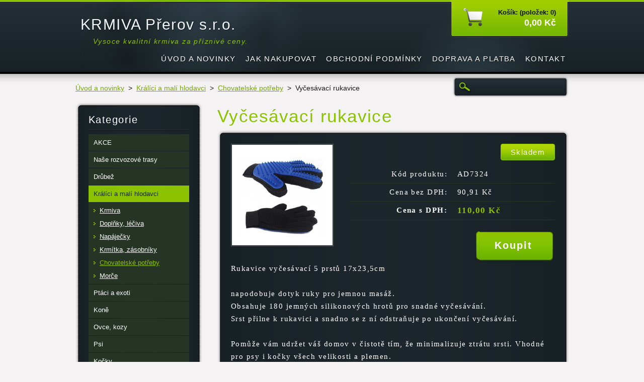

--- FILE ---
content_type: text/html; charset=UTF-8
request_url: https://www.krmivaprerov.cz/products/vycesavaci-rukavice/
body_size: 6406
content:
<!DOCTYPE html>
<!--[if lt IE 7]> <html class="lt-ie10 lt-ie9 lt-ie8 lt-ie7" lang="cs"> <![endif]-->
<!--[if IE 7]>    <html class="lt-ie10 lt-ie9 lt-ie8" lang="cs"> <![endif]-->
<!--[if IE 8]>    <html class="lt-ie10 lt-ie9" lang="cs"> <![endif]-->    
<!--[if IE 9]>    <html class="lt-ie10" lang="cs"> <![endif]-->   
<!--[if gt IE 9]><!--> 
<html lang="cs"> 
<!--<![endif]-->
    <head>
        <base href="https://www.krmivaprerov.cz/">
  <meta charset="utf-8">
  <meta name="description" content="">
  <meta name="keywords" content="">
  <meta name="generator" content="Webnode">
  <meta name="apple-mobile-web-app-capable" content="yes">
  <meta name="apple-mobile-web-app-status-bar-style" content="black">
  <meta name="format-detection" content="telephone=no">
    <meta name="google-site-verification" content="SO9FHyJ314PXVO2ZJIgauMsqLu8lZ22IYYU1I9AI9lQ">
  <link rel="icon" type="image/svg+xml" href="/favicon.svg" sizes="any">  <link rel="icon" type="image/svg+xml" href="/favicon16.svg" sizes="16x16">  <link rel="icon" href="/favicon.ico">  <link rel="stylesheet" href="https://www.krmivaprerov.cz/wysiwyg/system.style.css">
<link rel="canonical" href="https://www.krmivaprerov.cz/products/vycesavaci-rukavice/">
<script type="text/javascript">(function(i,s,o,g,r,a,m){i['GoogleAnalyticsObject']=r;i[r]=i[r]||function(){
			(i[r].q=i[r].q||[]).push(arguments)},i[r].l=1*new Date();a=s.createElement(o),
			m=s.getElementsByTagName(o)[0];a.async=1;a.src=g;m.parentNode.insertBefore(a,m)
			})(window,document,'script','//www.google-analytics.com/analytics.js','ga');ga('create', 'UA-797705-6', 'auto',{"name":"wnd_header"});ga('wnd_header.set', 'dimension1', 'W1');ga('wnd_header.set', 'anonymizeIp', true);ga('wnd_header.send', 'pageview');var pageTrackerAllTrackEvent=function(category,action,opt_label,opt_value){ga('send', 'event', category, action, opt_label, opt_value)};</script>
  <link rel="alternate" type="application/rss+xml" href="https://krmivaprerov.cz/rss/pf-all.xml" title="">
  <link rel="alternate" type="application/rss+xml" href="https://krmivaprerov.cz/rss/all.xml" title="">
<!--[if lte IE 9]><style type="text/css">.cke_skin_webnode iframe {vertical-align: baseline !important;}</style><![endif]-->
        <title>Vyčesávací rukavice :: KRMIVA Přerov s.r.o.</title>
        <meta name="robots" content="index, follow" />
        <meta name="googlebot" content="index, follow" />
        <link href="https://d11bh4d8fhuq47.cloudfront.net/_system/skins/v6/50001116/css/style.css" rel="stylesheet" type="text/css" />
        <!--[if IE 6]>
            <script type="text/javascript" src="https://d11bh4d8fhuq47.cloudfront.net/_system/skins/v6/50001116/js/png-compress.js"></script>
            <script type="text/javascript">
                DD_belatedPNG.fix('.eshopProductDetailTop, .eshopProductDetailFoot, .eshopProductDetail, .eshopProduct, .eshopProductContent, #cartInfo, #cartInfoContent, #cartInfo a, #menuzone .menu ul, .button, .submit, #mainHome .box, #main #sidebar .box, #mainHome .boxBottom, #main #sidebar .boxBottom, #mainHome .boxBg, #main #sidebar .boxBg');
            </script>
        <![endif]-->
    
				<script type="text/javascript">
				/* <![CDATA[ */
					
					if (typeof(RS_CFG) == 'undefined') RS_CFG = new Array();
					RS_CFG['staticServers'] = new Array('https://d11bh4d8fhuq47.cloudfront.net/');
					RS_CFG['skinServers'] = new Array('https://d11bh4d8fhuq47.cloudfront.net/');
					RS_CFG['filesPath'] = 'https://www.krmivaprerov.cz/_files/';
					RS_CFG['filesAWSS3Path'] = 'https://299e65214e.clvaw-cdnwnd.com/f2f092958911793d5e4c1371dd29b1b0/';
					RS_CFG['lbClose'] = 'Zavřít';
					RS_CFG['skin'] = 'default';
					if (!RS_CFG['labels']) RS_CFG['labels'] = new Array();
					RS_CFG['systemName'] = 'Webnode';
						
					RS_CFG['responsiveLayout'] = 0;
					RS_CFG['mobileDevice'] = 0;
					RS_CFG['labels']['copyPasteSource'] = 'Více zde:';
					
				/* ]]> */
				</script><script type="text/javascript" src="https://d11bh4d8fhuq47.cloudfront.net/_system/client/js/compressed/frontend.package.1-3-108.js?ph=299e65214e"></script><style type="text/css"></style></head>
    <body>
    <div id="siteBg">
        <div id="site">

            <!-- HEADER -->
            <div id="header">
                <div id="logozone">
                    <div id="logo"><a href="home/" title="Přejít na úvodní stránku."><span id="rbcSystemIdentifierLogo">KRMIVA Přerov s.r.o.</span></a></div>                    <p id="moto"><span id="rbcCompanySlogan" class="rbcNoStyleSpan">Vysoce kvalitní krmiva za příznivé ceny.</span></p>
                </div>                    
            </div>
            <!-- /HEADER -->

            <div class="cleaner"><!-- / --></div>

            <!-- MAIN -->
            <div id="main">
                <div id="mainContent">
                        
                    <div class="navi">
                        <!-- NAVIGATOR -->
                        <div id="pageNavigator" class="rbcContentBlock">          <div id="navizone" class="navigator">                           <a href="/home/">Úvod a novinky</a>        <span><span> &gt; </span></span>          <a href="/kralici-mali-hlodavci/">Králíci a malí hlodavci</a>        <span><span> &gt; </span></span>          <a href="/chovatelske-potreby/">Chovatelské potřeby</a>        <span><span> &gt; </span></span>          <span id="navCurrentPage">Vyčesávací rukavice</span>                 </div>                <div class="cleaner"><!-- / --></div>            </div>                        <!-- /NAVIGATOR -->
                        
                        <!-- SEARCH -->
                        
    
        <div class="searchBox">

    <form action="/search/" method="get" id="fulltextSearch">
        
        <label for="fulltextSearchText" class="hidden">Vyhledávání</label>
        <input id="fulltextSearchButton" type="image" src="https://d11bh4d8fhuq47.cloudfront.net/_system/skins/v6/50001116/img/search-btn.png" title="Hledat" />
        <input type="text" name="text" id="fulltextSearchText"/>
        <div class="cleaner"><!-- / --></div> 

    </form>
        
        </div>

                            <!-- /SEARCH -->  
                    </div>

                    <div class="cleaner"><!-- / --></div>
                        
                    <div id="contentRow">                           
                            
                        <!-- CONTENT -->
                        <div id="content">
                                        <div class="box productDetail">                    <div class="boxTitle"><h1>Vyčesávací rukavice</h1></div>            <div class="boxContent">                <div class="eshopProductDetailTop"><div class="eshopProductDetailFoot"><div class="eshopProductDetail">                                    <div id="productLeft">                                <div class="photoBlock">            <span class="image">                <a href="/images/200002991-0e9430e946/rukavice.jpeg?s3=1" title="Odkaz se otevře do nového okna prohlížeče." onclick="return !window.open(this.href);">                    <img src="https://299e65214e.clvaw-cdnwnd.com/f2f092958911793d5e4c1371dd29b1b0/system_preview_200002991-0e9430e946/rukavice.jpeg" width="200" height="200" alt="Vyčesávací rukavice" />                </a>            </span>        </div>                                <div class="cleaner"><!-- / --></div>                        <div class="rbcEshopProductDetails">                            <ul>                                                            </ul>                        </div>                        <div class="cleaner"><!-- / --></div>                    </div>                                        <div id="productRight">                                                            <div id="stock"><div id="stockContent">Skladem</div></div>                                                                                            <div class="cleaner"><!-- / --></div>                        <table class="productTable">                                    <tr>            <td class="title">Kód produktu:</td>            <td class="value">AD7324</td>        </tr>                                                                                                <tr>            <td class="title">Cena bez DPH:</td>            <td class="value">90,91 Kč</td>        </tr>        <tr>        <td class="title"><strong>Cena s DPH:</strong></td>        <td class="value">            <ins>110,00 Kč</ins>                    </td>        </tr>                                                            </table>                                <form class="addToBasket" action="/products/vycesavaci-rukavice/" method="post">            <div class="">                <div class="In">                                                                                                <div class="accordion clearfix">                                                                                </div>                    <input type="hidden" name="quantity" id="quantity" value="1" maxlength="2" />                    <input type="hidden" name="buyItem" value="200007325" />                    <div class="button"><input class="submit" type="submit" value="Koupit" /></div>                    <div class="cleaner"><!-- / --></div>                </div>            </div>        </form>                            <div class="cleaner"><!-- / --></div>                    </div>                    <div class="cleaner"><!-- / --></div>                                        <div class="cleaner"><!-- / --></div>                    <div class="eshopProductDetailDesc">                        <p>Rukavice vyčesávací 5 prstů 17x23,5cm<br>
<br>
napodobuje dotyk ruky pro jemnou masáž.<br>
Obsahuje 180 jemných silikonových hrotů pro snadné vyčesávání.<br>
Srst přilne k rukavici a snadno se z ní odstraňuje po ukončení vyčesávání.<br>
<br>
Pomůže vám udržet váš domov v čistotě tím, že minimalizuje ztrátu srsti. Vhodné pro psy i kočky všech velikosti a plemen.<br>
<br>
Kolekce JUKO navazuje na původní úspěšnou řadu Smarty.</p>
                    </div>                    <div class="cleaner"><!-- / --></div>                                        <div class="cleaner"><!-- / --></div>                                        <div class="cleaner"><!-- / --></div>                                    </div></div></div>            </div>                    </div>        <div class="cleaner"><!-- / --></div>                                <div class="cleaner"><!-- / --></div>                                
                        </div>
                        <!-- /CONTENT -->
                        
                        <div class="cleaner"><!-- / --></div>
                    </div>

                    <!-- SIDEBAR -->
                    <div id="sidebar">
                        <div id="sidebarContent">
                            


        <!-- ESHOP CATEGORIES -->            
        <div class="box">
            <div class="boxBottom"><div class="boxBg">
            <div class="boxTitle"><h2>Kategorie</h2></div>
            <div class="boxContent" id="category">

    <ul class="ProductCategories">
	<li class="first">

        <a href="/akce/">
    
        <span>AKCE</span>

    </a>

    </li>
	<li>

        <a href="/nase-rozvozove-trasy/">
    
        <span>Naše rozvozové trasy</span>

    </a>

    </li>
	<li>

        <a href="/drubez/">
    
        <span>Drůbež</span>

    </a>

    </li>
	<li class="open selected">

        <a href="/kralici-mali-hlodavci/">
    
        <span>Králíci a malí hlodavci</span>

    </a>

    
	<ul class="level1">
		<li class="first">

        <a href="/krmiva/">
    
        <span>Krmiva</span>

    </a>

    </li>
		<li>

        <a href="/doplnky-leciva/">
    
        <span>Doplňky, léčiva</span>

    </a>

    </li>
		<li>

        <a href="/napajecky/">
    
        <span>Napáječky</span>

    </a>

    </li>
		<li>

        <a href="/krmitka-zasobniky/">
    
        <span>Krmítka, zásobníky</span>

    </a>

    </li>
		<li class="selected">

        <a href="/chovatelske-potreby/">
    
        <span>Chovatelské potřeby</span>

    </a>

    </li>
		<li class="last">

        <a href="/morce/">
    
        <span>Morče </span>

    </a>

    </li>
	</ul>
	</li>
	<li>

        <a href="/ptaci-a-exoti/">
    
        <span>Ptáci a exoti</span>

    </a>

    </li>
	<li>

        <a href="/kone/">
    
        <span>Koně</span>

    </a>

    </li>
	<li>

        <a href="/ovce-kozy/">
    
        <span>Ovce, kozy</span>

    </a>

    </li>
	<li>

        <a href="/psi/">
    
        <span>Psi</span>

    </a>

    </li>
	<li>

        <a href="/kocky/">
    
        <span>Kočky</span>

    </a>

    </li>
	<li>

        <a href="/vodni-zelvy/">
    
        <span>Vodní želvy</span>

    </a>

    </li>
	<li>

        <a href="/akvarijni-ryby/">
    
        <span>Akvarijní ryby </span>

    </a>

    </li>
	<li>

        <a href="/krmivo-pro-jezirkove-ryby/">
    
        <span>Krmivo pro jezírkové ryby</span>

    </a>

    </li>
	<li>

        <a href="/obiloviny-a-lusteniny-pro-hospodarska-zvirata/">
    
        <span>Obiloviny a luštěniny pro hospodářská zvířata</span>

    </a>

    </li>
	<li>

        <a href="/srotovniky-na-obili/">
    
        <span>Šrotovníky na obilí</span>

    </a>

    </li>
	<li>

        <a href="/doplnkova-krmiva-pro-hospodarska-zvirata/">
    
        <span>Doplňková krmiva pro hospodářská zvířata</span>

    </a>

    </li>
	<li>

        <a href="/nutrimix-vitaminy/">
    
        <span>Nutrimix - vitamíny</span>

    </a>

    </li>
	<li>

        <a href="/potreby-pro-vcelare/">
    
        <span>Potřeby pro včelaře</span>

    </a>

    </li>
	<li>

        <a href="/moravsky-med/">
    
        <span>Moravský med</span>

    </a>

    </li>
	<li>

        <a href="/vykup/">
    
        <span>Výkup včelího vosku a králičích kožek</span>

    </a>

    </li>
	<li>

        <a href="/ostatni/">
    
        <span>Ostatní</span>

    </a>

    </li>
	<li>

        <a href="/protect-jed-na-mysi-a-potkany/">
    
        <span>Sklopce a hubení</span>

    </a>

    </li>
	<li>

        <a href="/suroviny-pro-rybolov/">
    
        <span>Suroviny pro rybolov</span>

    </a>

    </li>
	<li class="last">

        <a href="/palety/">
    
        <span>Palety ,IBC kontejner, bedny</span>

    </a>

    </li>
</ul>

            </div>
            </div></div>
        </div> 
        <!-- /ESHOP CATEGORIES -->
        <div class="cleaner"><!-- / --></div>

    			
                            
                            <!-- CONTACT -->
                            

        <div class="box contact">
            <div class="boxBottom"><div class="boxBg">
            <div class="boxTitle"><h2>Kontakt</h2></div>
            <div class="boxContent">
          
    

        <p><strong>KRMIVA Přerov s.r.o.</strong></p>
        
      
        <p class="address">Kamenná prodejna : ulice Křivá (bývalý areál Interlovu) Přerov<br />
Otevírací doba:<br />
Po-Pá 8:00- 16:00hod.</p>

                
        
      
        <p class="phone">Prodejna : 605 208 865<br />
Rozvoz: 734 259 564</p>

    
        

        <p class="email"><a href="&#109;&#97;&#105;&#108;&#116;&#111;:&#107;&#114;&#109;&#105;&#118;&#97;&#112;&#114;&#101;&#114;&#111;&#118;&#64;&#115;&#101;&#122;&#110;&#97;&#109;&#46;&#99;&#122;"><span id="rbcContactEmail">&#107;&#114;&#109;&#105;&#118;&#97;&#112;&#114;&#101;&#114;&#111;&#118;&#64;&#115;&#101;&#122;&#110;&#97;&#109;&#46;&#99;&#122;</span></a></p>

    
        

        <p class="misc">Fakturační adresa:<br />
Kojetínská 3157/55<br />
Přerov<br />
75002<br />
<br />
IČ:04598881<br />
DIČ:CZ04598881<br />
 </p>

    

    
                   
            </div>
            </div></div>
        </div>
        
        <div class="cleaner"><!-- / --></div>

    			
                            <!-- /CONTACT -->

                                                                                    <div class="cleaner"><!-- / --></div>
                        </div>
                    </div>
                    <!-- /SIDEBAR -->

                    <hr class="cleaner" />

                </div><!-- mainContent -->
                <div class="cleaner"><!-- / --></div>
            </div>
            <!-- MAIN -->
                
            <div class="cleaner"><!-- / --></div>
                
            <!-- MENU -->
            


        <div id="menuzone">
            
    <ul class="menu">
	<li class="first">
  
        <a href="/home/">
    
        <span>Úvod a novinky</span>
      
    </a>
  
    </li>
	<li>
  
        <a href="/jak-nakupovat/">
    
        <span>Jak nakupovat</span>
      
    </a>
  
    </li>
	<li>
  
        <a href="/obchodni-podminky/">
    
        <span>Obchodní podmínky</span>
      
    </a>
  
    
	<ul class="level1">
		<li class="first last">
  
        <a href="/obchodni-podminky/zasady-ochrany-osobnich-udaju/">
    
        <span>Zásady ochrany osobních údajů</span>
      
    </a>
  
    </li>
	</ul>
	</li>
	<li>
  
        <a href="/doprava-a-platba/">
    
        <span>Doprava a platba</span>
      
    </a>
  
    </li>
	<li>
  
        <a href="/kontakt/">
    
        <span>Kontakt</span>
      
    </a>
  
    </li>
	<li class="last">
  
        <a href="/informace-o-zpracovani-a-ochrane-osobnich-udaju/">
    
        <span>Informace o zpracování a ochraně osobních údajů</span>
      
    </a>
  
    </li>
</ul>

        </div>

    			
            <!-- /MENU -->

            <!-- LANG -->
            <div id="lang"><div id="languageSelect"></div>			</div>
            <!-- /LANG -->
            
            <!-- CART -->
            <div id="cartInfo"><div id="cartInfoContent">
                <a href="es-cart/">
                    <span class="cartTitle">Košík: (položek: 0)</span>
                    <br /><span class="price">0,00 Kč</span>
                </a>
            </div></div>
            <!-- /CART -->            
                
            <div class="cleaner"><!-- / --></div>
        </div>
        <div class="cleaner"><!-- / --></div>
    </div>
        
    <div class="cleaner"><!-- / --></div>
        
    <!-- FOOTER -->
    <div id="footer">
        <div id="footerContent">
            <div id="footerLeft">
                 <!-- LINKS -->
                <div id="link">
                    <div id="linkContent">
                        <span class="homepage"><a href="home/" title="Přejít na úvodní stránku.">Úvodní stránka</a></span>
                        <span class="sitemap"><a href="/sitemap/" title="Přejít na mapu stránek.">Mapa stránek</a></span>
                        <span class="rss"><a href="/rss/" title="RSS kanály">RSS</a></span>
                        <span class="print"><a href="#" onclick="window.print(); return false;" title="Vytisknout stránku">Tisk</a></span>
                    </div>
                </div>
                <!-- /LINKS -->
                <div class="cleaner"><!-- / --></div>
                <span id="rbcFooterText" class="rbcNoStyleSpan">© 2016 Všechna práva vyhrazena. 124937 &quot;//c.imedia.cz/js/retargeting.js&quot; </span>            </div>
            <div id="footerRight"><span class="rbcSignatureText">Vytvořeno službou <a href="https://www.webnode.cz?utm_source=brand&amp;utm_medium=footer&amp;utm_campaign=premium" rel="nofollow" >Webnode</a> E-shop</span></div>
            <div class="cleaner"><!-- / --></div>
        </div>
    </div>
    <!-- /FOOTER -->
    
    <script type="text/javascript" src="https://d11bh4d8fhuq47.cloudfront.net/_system/skins/v6/50001116/js/jquery-1.7.1.min.js"></script>
    <script type="text/javascript">
      jQuery.noConflict();
      RubicusFrontendIns.addFileToPreload('https://d11bh4d8fhuq47.cloudfront.net/_system/skins/v6/50001116/img/loading.gif');
    </script>
    <script type="text/javascript" src="https://d11bh4d8fhuq47.cloudfront.net/_system/skins/v6/50001116/js/functions.js"></script>
    
    <!--[if IE 6]>
    <script src="https://d11bh4d8fhuq47.cloudfront.net/_system/skins/v6/50001116/js/Menu-compress.js" type="text/javascript"></script>
    <script type="text/javascript">
        build_menu();
    </script>
    <![endif]-->

  <div id="rbcFooterHtml"></div><script type="text/javascript">var keenTrackerCmsTrackEvent=function(id){if(typeof _jsTracker=="undefined" || !_jsTracker){return false;};try{var name=_keenEvents[id];var keenEvent={user:{u:_keenData.u,p:_keenData.p,lc:_keenData.lc,t:_keenData.t},action:{identifier:id,name:name,category:'cms',platform:'WND1',version:'2.1.157'},browser:{url:location.href,ua:navigator.userAgent,referer_url:document.referrer,resolution:screen.width+'x'+screen.height,ip:'3.15.156.42'}};_jsTracker.jsonpSubmit('PROD',keenEvent,function(err,res){});}catch(err){console.log(err)};};</script></body>
</html>